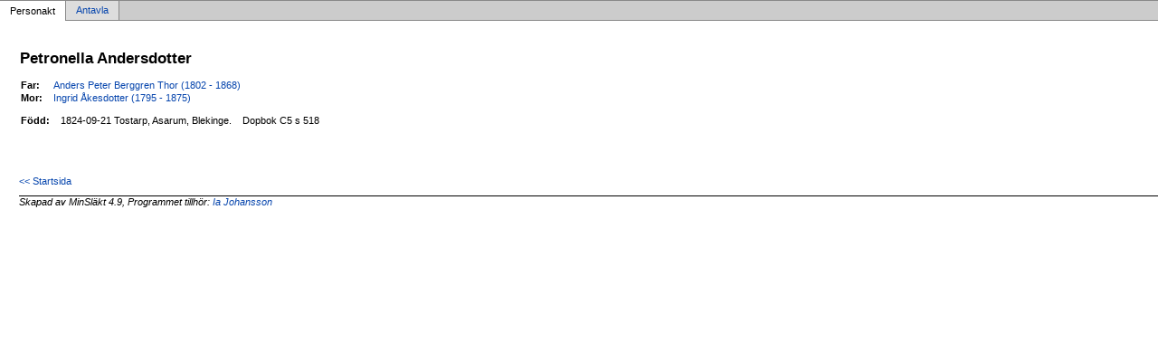

--- FILE ---
content_type: text/html
request_url: https://abrahamj.se/Html/p2cc95948.html
body_size: 882
content:
<!DOCTYPE html PUBLIC '-//W3C//DTD XHTML 1.0 Transitional//EN' 'http://www.w3.org/TR/xhtml1/DTD/xhtml1-transitional.dtd'>
<html xmlns='http://www.w3.org/1999/xhtml'>
<head>
<meta http-equiv='content-type' content='text/html;charset=utf-8'/>
<meta name='generator' content='MinSläkt 4.9'/>
<meta name='viewport' content='width=device-width, initial-scale=1'/>
<link rel='stylesheet' type='text/css' href='style.css'/>
<!--[if IE 6]>
<link rel='stylesheet' type='text/css' href='style_ie6.css'/>
<![endif]-->
<!--[if IE 7]>
<link rel='stylesheet' type='text/css' href='style_ie7.css'/>
<![endif]-->
<meta name='description' content='Personakt för Petronella Andersdotter, Född 1824-09-21 Tostarp, Asarum, Blekinge'/>
<meta name='keywords' content='Andersdotter,Petronella,Tostarp, Asarum, Blekinge'/>
<meta name='author' content='Ia Johansson'/>
<title>Personakt för Petronella Andersdotter, Född 1824-09-21 Tostarp, Asarum, Blekinge</title>
</head>

<body class='topic'>

<div class='tabs'>
<table>
<tr>
<td class='active'>Personakt</td>
<td class='inactive'><a class='inactive' href='a2cc95948.html#root'>Antavla</a></td>
<td class='none'></td>
</tr>
</table>
</div>

<div class='contents'>
<div class='topic'>
<div class='record'>
<table>
<tr style='vertical-align:top'>
<td>
<h1>Petronella Andersdotter</h1>
              <table>
<tr><th>Far:</th><td><a href='p0b3bd323.html'>Anders Peter Berggren Thor (1802 - 1868)</a></td></tr>
<tr><th>Mor:</th><td><a href='p6a95d6bd.html'>Ingrid Åkesdotter (1795 - 1875)</a></td></tr>
</table>
<p/>
<table>
<tr valign='baseline'><th><span class='nowrap'>Född:</span></th><td>1824-09-21 Tostarp, Asarum, Blekinge.</td><td>Dopbok C5 s 518</td></tr>
</table>
</td>
</tr>
</table>
</div>

<div class='start_page'>
<a href='default.html' target='_parent'>&lt;&lt; Startsida</a>
</div>

<div class='footer'>
Skapad av MinSläkt 4.9, Programmet tillhör: <a href='mailto:ia.johansson@abrahamj.se'>Ia Johansson</a>
</div>
</div>
</div>
</body>
</html>
